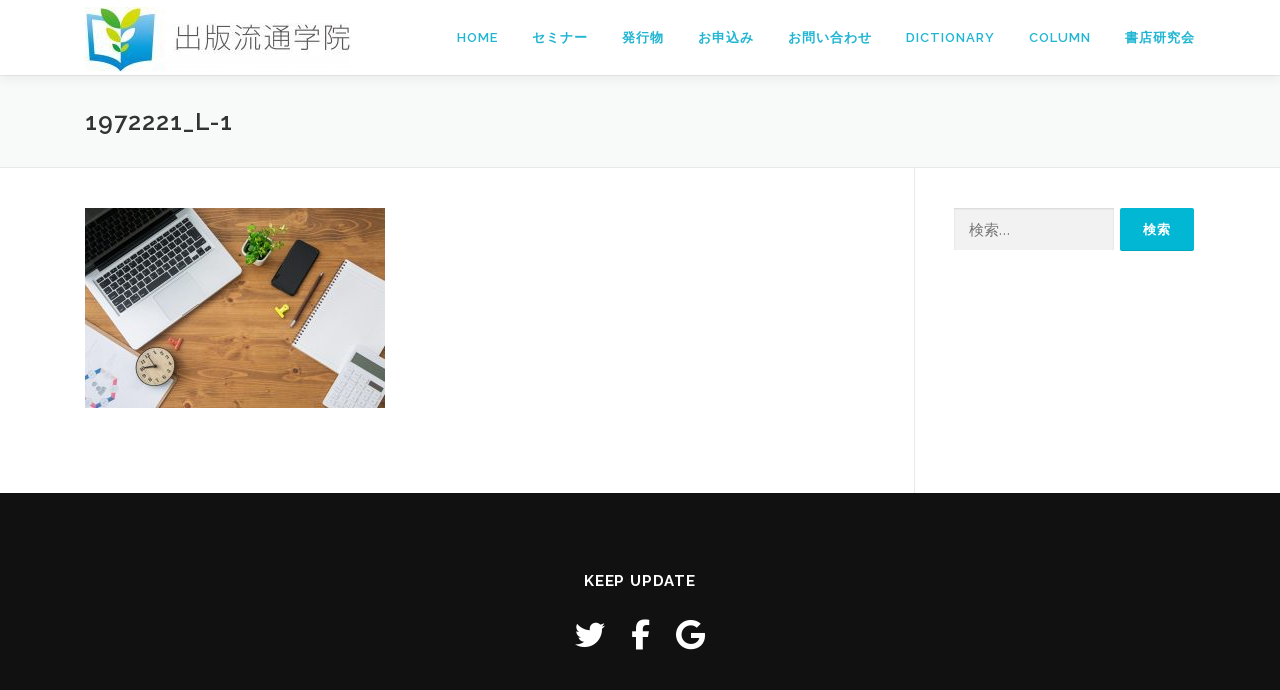

--- FILE ---
content_type: text/html; charset=UTF-8
request_url: https://ryutsu-gakuin.nippan.co.jp/e-learning-new-staff-seminar/1972221_l-1/
body_size: 15769
content:
<!DOCTYPE html>
<html dir="ltr" lang="ja" prefix="og: https://ogp.me/ns#">
<head>
<meta charset="UTF-8">
<meta name="viewport" content="width=device-width, initial-scale=1">
<link rel="profile" href="http://gmpg.org/xfn/11">
<title>1972221_l-1 | 出版流通学院</title>

		<!-- All in One SEO 4.9.3 - aioseo.com -->
	<meta name="robots" content="max-snippet:-1, max-image-preview:large, max-video-preview:-1" />
	<link rel="canonical" href="https://ryutsu-gakuin.nippan.co.jp/e-learning-new-staff-seminar/1972221_l-1/" />
	<meta name="generator" content="All in One SEO (AIOSEO) 4.9.3" />
		<meta property="og:locale" content="ja_JP" />
		<meta property="og:site_name" content="日販 出版流通学院" />
		<meta property="og:type" content="article" />
		<meta property="og:title" content="1972221_l-1 | 出版流通学院" />
		<meta property="og:url" content="https://ryutsu-gakuin.nippan.co.jp/e-learning-new-staff-seminar/1972221_l-1/" />
		<meta property="og:image" content="https://ryutsu-gakuin.nippan.co.jp/wp/wp-content/uploads/2019/04/srg_logo_fix-01.png" />
		<meta property="og:image:secure_url" content="https://ryutsu-gakuin.nippan.co.jp/wp/wp-content/uploads/2019/04/srg_logo_fix-01.png" />
		<meta property="og:image:width" content="1288" />
		<meta property="og:image:height" content="1186" />
		<meta property="article:published_time" content="2021-03-09T01:08:23+00:00" />
		<meta property="article:modified_time" content="2021-03-09T01:08:23+00:00" />
		<meta property="article:publisher" content="http://facebook.com/nippan.syoten.st" />
		<meta name="twitter:card" content="summary_large_image" />
		<meta name="twitter:site" content="@Nippan_SyotenST" />
		<meta name="twitter:title" content="1972221_l-1 | 出版流通学院" />
		<meta name="twitter:creator" content="@Nippan_SyotenST" />
		<meta name="twitter:image" content="https://ryutsu-gakuin.nippan.co.jp/wp/wp-content/uploads/2019/04/srg_logo_fix-01.png" />
		<!-- All in One SEO -->


<!-- Google Tag Manager for WordPress by gtm4wp.com -->
<script data-cfasync="false" data-pagespeed-no-defer>
	var gtm4wp_datalayer_name = "dataLayer";
	var dataLayer = dataLayer || [];
</script>
<!-- End Google Tag Manager for WordPress by gtm4wp.com --><link rel='dns-prefetch' href='//static.addtoany.com' />
<link rel='dns-prefetch' href='//www.googletagmanager.com' />
<link rel='dns-prefetch' href='//fonts.googleapis.com' />
<link rel="alternate" type="application/rss+xml" title="出版流通学院 &raquo; フィード" href="https://ryutsu-gakuin.nippan.co.jp/feed/" />
<link rel="alternate" type="application/rss+xml" title="出版流通学院 &raquo; コメントフィード" href="https://ryutsu-gakuin.nippan.co.jp/comments/feed/" />
<link rel="alternate" title="oEmbed (JSON)" type="application/json+oembed" href="https://ryutsu-gakuin.nippan.co.jp/wp-json/oembed/1.0/embed?url=https%3A%2F%2Fryutsu-gakuin.nippan.co.jp%2Fe-learning-new-staff-seminar%2F1972221_l-1%2F" />
<link rel="alternate" title="oEmbed (XML)" type="text/xml+oembed" href="https://ryutsu-gakuin.nippan.co.jp/wp-json/oembed/1.0/embed?url=https%3A%2F%2Fryutsu-gakuin.nippan.co.jp%2Fe-learning-new-staff-seminar%2F1972221_l-1%2F&#038;format=xml" />
<style id='wp-img-auto-sizes-contain-inline-css' type='text/css'>
img:is([sizes=auto i],[sizes^="auto," i]){contain-intrinsic-size:3000px 1500px}
/*# sourceURL=wp-img-auto-sizes-contain-inline-css */
</style>
<link rel='stylesheet' id='et-frontend-style-css' href='https://ryutsu-gakuin.nippan.co.jp/wp/wp-content/plugins/everest-tab-lite/assets/css//et-style.css?ver=2.0.5' type='text/css' media='all' />
<link rel='stylesheet' id='etl-block-editor-css' href='https://ryutsu-gakuin.nippan.co.jp/wp/wp-content/plugins/everest-tab-lite/includes/etl-block/etl-block.css?ver=2.0.5' type='text/css' media='all' />
<link rel='stylesheet' id='et_fontawesome_style-css' href='https://ryutsu-gakuin.nippan.co.jp/wp/wp-content/plugins/everest-tab-lite/assets/css/available_icons/font-awesome/font-awesome.min.css?ver=2.0.5' type='text/css' media='all' />
<link rel='stylesheet' id='et-animate-style-css' href='https://ryutsu-gakuin.nippan.co.jp/wp/wp-content/plugins/everest-tab-lite/assets/css/animate.css?ver=2.0.5' type='text/css' media='all' />
<style id='wp-emoji-styles-inline-css' type='text/css'>

	img.wp-smiley, img.emoji {
		display: inline !important;
		border: none !important;
		box-shadow: none !important;
		height: 1em !important;
		width: 1em !important;
		margin: 0 0.07em !important;
		vertical-align: -0.1em !important;
		background: none !important;
		padding: 0 !important;
	}
/*# sourceURL=wp-emoji-styles-inline-css */
</style>
<link rel='stylesheet' id='wp-block-library-css' href='https://ryutsu-gakuin.nippan.co.jp/wp/wp-includes/css/dist/block-library/style.min.css?ver=6.9' type='text/css' media='all' />
<style id='wp-block-library-theme-inline-css' type='text/css'>
.wp-block-audio :where(figcaption){color:#555;font-size:13px;text-align:center}.is-dark-theme .wp-block-audio :where(figcaption){color:#ffffffa6}.wp-block-audio{margin:0 0 1em}.wp-block-code{border:1px solid #ccc;border-radius:4px;font-family:Menlo,Consolas,monaco,monospace;padding:.8em 1em}.wp-block-embed :where(figcaption){color:#555;font-size:13px;text-align:center}.is-dark-theme .wp-block-embed :where(figcaption){color:#ffffffa6}.wp-block-embed{margin:0 0 1em}.blocks-gallery-caption{color:#555;font-size:13px;text-align:center}.is-dark-theme .blocks-gallery-caption{color:#ffffffa6}:root :where(.wp-block-image figcaption){color:#555;font-size:13px;text-align:center}.is-dark-theme :root :where(.wp-block-image figcaption){color:#ffffffa6}.wp-block-image{margin:0 0 1em}.wp-block-pullquote{border-bottom:4px solid;border-top:4px solid;color:currentColor;margin-bottom:1.75em}.wp-block-pullquote :where(cite),.wp-block-pullquote :where(footer),.wp-block-pullquote__citation{color:currentColor;font-size:.8125em;font-style:normal;text-transform:uppercase}.wp-block-quote{border-left:.25em solid;margin:0 0 1.75em;padding-left:1em}.wp-block-quote cite,.wp-block-quote footer{color:currentColor;font-size:.8125em;font-style:normal;position:relative}.wp-block-quote:where(.has-text-align-right){border-left:none;border-right:.25em solid;padding-left:0;padding-right:1em}.wp-block-quote:where(.has-text-align-center){border:none;padding-left:0}.wp-block-quote.is-large,.wp-block-quote.is-style-large,.wp-block-quote:where(.is-style-plain){border:none}.wp-block-search .wp-block-search__label{font-weight:700}.wp-block-search__button{border:1px solid #ccc;padding:.375em .625em}:where(.wp-block-group.has-background){padding:1.25em 2.375em}.wp-block-separator.has-css-opacity{opacity:.4}.wp-block-separator{border:none;border-bottom:2px solid;margin-left:auto;margin-right:auto}.wp-block-separator.has-alpha-channel-opacity{opacity:1}.wp-block-separator:not(.is-style-wide):not(.is-style-dots){width:100px}.wp-block-separator.has-background:not(.is-style-dots){border-bottom:none;height:1px}.wp-block-separator.has-background:not(.is-style-wide):not(.is-style-dots){height:2px}.wp-block-table{margin:0 0 1em}.wp-block-table td,.wp-block-table th{word-break:normal}.wp-block-table :where(figcaption){color:#555;font-size:13px;text-align:center}.is-dark-theme .wp-block-table :where(figcaption){color:#ffffffa6}.wp-block-video :where(figcaption){color:#555;font-size:13px;text-align:center}.is-dark-theme .wp-block-video :where(figcaption){color:#ffffffa6}.wp-block-video{margin:0 0 1em}:root :where(.wp-block-template-part.has-background){margin-bottom:0;margin-top:0;padding:1.25em 2.375em}
/*# sourceURL=/wp-includes/css/dist/block-library/theme.min.css */
</style>
<style id='classic-theme-styles-inline-css' type='text/css'>
/*! This file is auto-generated */
.wp-block-button__link{color:#fff;background-color:#32373c;border-radius:9999px;box-shadow:none;text-decoration:none;padding:calc(.667em + 2px) calc(1.333em + 2px);font-size:1.125em}.wp-block-file__button{background:#32373c;color:#fff;text-decoration:none}
/*# sourceURL=/wp-includes/css/classic-themes.min.css */
</style>
<link rel='stylesheet' id='aioseo/css/src/vue/standalone/blocks/table-of-contents/global.scss-css' href='https://ryutsu-gakuin.nippan.co.jp/wp/wp-content/plugins/all-in-one-seo-pack/dist/Lite/assets/css/table-of-contents/global.e90f6d47.css?ver=4.9.3' type='text/css' media='all' />
<link rel='stylesheet' id='liquid-block-speech-css' href='https://ryutsu-gakuin.nippan.co.jp/wp/wp-content/plugins/liquid-speech-balloon/css/block.css?ver=6.9' type='text/css' media='all' />
<style id='global-styles-inline-css' type='text/css'>
:root{--wp--preset--aspect-ratio--square: 1;--wp--preset--aspect-ratio--4-3: 4/3;--wp--preset--aspect-ratio--3-4: 3/4;--wp--preset--aspect-ratio--3-2: 3/2;--wp--preset--aspect-ratio--2-3: 2/3;--wp--preset--aspect-ratio--16-9: 16/9;--wp--preset--aspect-ratio--9-16: 9/16;--wp--preset--color--black: #000000;--wp--preset--color--cyan-bluish-gray: #abb8c3;--wp--preset--color--white: #ffffff;--wp--preset--color--pale-pink: #f78da7;--wp--preset--color--vivid-red: #cf2e2e;--wp--preset--color--luminous-vivid-orange: #ff6900;--wp--preset--color--luminous-vivid-amber: #fcb900;--wp--preset--color--light-green-cyan: #7bdcb5;--wp--preset--color--vivid-green-cyan: #00d084;--wp--preset--color--pale-cyan-blue: #8ed1fc;--wp--preset--color--vivid-cyan-blue: #0693e3;--wp--preset--color--vivid-purple: #9b51e0;--wp--preset--gradient--vivid-cyan-blue-to-vivid-purple: linear-gradient(135deg,rgb(6,147,227) 0%,rgb(155,81,224) 100%);--wp--preset--gradient--light-green-cyan-to-vivid-green-cyan: linear-gradient(135deg,rgb(122,220,180) 0%,rgb(0,208,130) 100%);--wp--preset--gradient--luminous-vivid-amber-to-luminous-vivid-orange: linear-gradient(135deg,rgb(252,185,0) 0%,rgb(255,105,0) 100%);--wp--preset--gradient--luminous-vivid-orange-to-vivid-red: linear-gradient(135deg,rgb(255,105,0) 0%,rgb(207,46,46) 100%);--wp--preset--gradient--very-light-gray-to-cyan-bluish-gray: linear-gradient(135deg,rgb(238,238,238) 0%,rgb(169,184,195) 100%);--wp--preset--gradient--cool-to-warm-spectrum: linear-gradient(135deg,rgb(74,234,220) 0%,rgb(151,120,209) 20%,rgb(207,42,186) 40%,rgb(238,44,130) 60%,rgb(251,105,98) 80%,rgb(254,248,76) 100%);--wp--preset--gradient--blush-light-purple: linear-gradient(135deg,rgb(255,206,236) 0%,rgb(152,150,240) 100%);--wp--preset--gradient--blush-bordeaux: linear-gradient(135deg,rgb(254,205,165) 0%,rgb(254,45,45) 50%,rgb(107,0,62) 100%);--wp--preset--gradient--luminous-dusk: linear-gradient(135deg,rgb(255,203,112) 0%,rgb(199,81,192) 50%,rgb(65,88,208) 100%);--wp--preset--gradient--pale-ocean: linear-gradient(135deg,rgb(255,245,203) 0%,rgb(182,227,212) 50%,rgb(51,167,181) 100%);--wp--preset--gradient--electric-grass: linear-gradient(135deg,rgb(202,248,128) 0%,rgb(113,206,126) 100%);--wp--preset--gradient--midnight: linear-gradient(135deg,rgb(2,3,129) 0%,rgb(40,116,252) 100%);--wp--preset--font-size--small: 13px;--wp--preset--font-size--medium: 20px;--wp--preset--font-size--large: 36px;--wp--preset--font-size--x-large: 42px;--wp--preset--spacing--20: 0.44rem;--wp--preset--spacing--30: 0.67rem;--wp--preset--spacing--40: 1rem;--wp--preset--spacing--50: 1.5rem;--wp--preset--spacing--60: 2.25rem;--wp--preset--spacing--70: 3.38rem;--wp--preset--spacing--80: 5.06rem;--wp--preset--shadow--natural: 6px 6px 9px rgba(0, 0, 0, 0.2);--wp--preset--shadow--deep: 12px 12px 50px rgba(0, 0, 0, 0.4);--wp--preset--shadow--sharp: 6px 6px 0px rgba(0, 0, 0, 0.2);--wp--preset--shadow--outlined: 6px 6px 0px -3px rgb(255, 255, 255), 6px 6px rgb(0, 0, 0);--wp--preset--shadow--crisp: 6px 6px 0px rgb(0, 0, 0);}:where(.is-layout-flex){gap: 0.5em;}:where(.is-layout-grid){gap: 0.5em;}body .is-layout-flex{display: flex;}.is-layout-flex{flex-wrap: wrap;align-items: center;}.is-layout-flex > :is(*, div){margin: 0;}body .is-layout-grid{display: grid;}.is-layout-grid > :is(*, div){margin: 0;}:where(.wp-block-columns.is-layout-flex){gap: 2em;}:where(.wp-block-columns.is-layout-grid){gap: 2em;}:where(.wp-block-post-template.is-layout-flex){gap: 1.25em;}:where(.wp-block-post-template.is-layout-grid){gap: 1.25em;}.has-black-color{color: var(--wp--preset--color--black) !important;}.has-cyan-bluish-gray-color{color: var(--wp--preset--color--cyan-bluish-gray) !important;}.has-white-color{color: var(--wp--preset--color--white) !important;}.has-pale-pink-color{color: var(--wp--preset--color--pale-pink) !important;}.has-vivid-red-color{color: var(--wp--preset--color--vivid-red) !important;}.has-luminous-vivid-orange-color{color: var(--wp--preset--color--luminous-vivid-orange) !important;}.has-luminous-vivid-amber-color{color: var(--wp--preset--color--luminous-vivid-amber) !important;}.has-light-green-cyan-color{color: var(--wp--preset--color--light-green-cyan) !important;}.has-vivid-green-cyan-color{color: var(--wp--preset--color--vivid-green-cyan) !important;}.has-pale-cyan-blue-color{color: var(--wp--preset--color--pale-cyan-blue) !important;}.has-vivid-cyan-blue-color{color: var(--wp--preset--color--vivid-cyan-blue) !important;}.has-vivid-purple-color{color: var(--wp--preset--color--vivid-purple) !important;}.has-black-background-color{background-color: var(--wp--preset--color--black) !important;}.has-cyan-bluish-gray-background-color{background-color: var(--wp--preset--color--cyan-bluish-gray) !important;}.has-white-background-color{background-color: var(--wp--preset--color--white) !important;}.has-pale-pink-background-color{background-color: var(--wp--preset--color--pale-pink) !important;}.has-vivid-red-background-color{background-color: var(--wp--preset--color--vivid-red) !important;}.has-luminous-vivid-orange-background-color{background-color: var(--wp--preset--color--luminous-vivid-orange) !important;}.has-luminous-vivid-amber-background-color{background-color: var(--wp--preset--color--luminous-vivid-amber) !important;}.has-light-green-cyan-background-color{background-color: var(--wp--preset--color--light-green-cyan) !important;}.has-vivid-green-cyan-background-color{background-color: var(--wp--preset--color--vivid-green-cyan) !important;}.has-pale-cyan-blue-background-color{background-color: var(--wp--preset--color--pale-cyan-blue) !important;}.has-vivid-cyan-blue-background-color{background-color: var(--wp--preset--color--vivid-cyan-blue) !important;}.has-vivid-purple-background-color{background-color: var(--wp--preset--color--vivid-purple) !important;}.has-black-border-color{border-color: var(--wp--preset--color--black) !important;}.has-cyan-bluish-gray-border-color{border-color: var(--wp--preset--color--cyan-bluish-gray) !important;}.has-white-border-color{border-color: var(--wp--preset--color--white) !important;}.has-pale-pink-border-color{border-color: var(--wp--preset--color--pale-pink) !important;}.has-vivid-red-border-color{border-color: var(--wp--preset--color--vivid-red) !important;}.has-luminous-vivid-orange-border-color{border-color: var(--wp--preset--color--luminous-vivid-orange) !important;}.has-luminous-vivid-amber-border-color{border-color: var(--wp--preset--color--luminous-vivid-amber) !important;}.has-light-green-cyan-border-color{border-color: var(--wp--preset--color--light-green-cyan) !important;}.has-vivid-green-cyan-border-color{border-color: var(--wp--preset--color--vivid-green-cyan) !important;}.has-pale-cyan-blue-border-color{border-color: var(--wp--preset--color--pale-cyan-blue) !important;}.has-vivid-cyan-blue-border-color{border-color: var(--wp--preset--color--vivid-cyan-blue) !important;}.has-vivid-purple-border-color{border-color: var(--wp--preset--color--vivid-purple) !important;}.has-vivid-cyan-blue-to-vivid-purple-gradient-background{background: var(--wp--preset--gradient--vivid-cyan-blue-to-vivid-purple) !important;}.has-light-green-cyan-to-vivid-green-cyan-gradient-background{background: var(--wp--preset--gradient--light-green-cyan-to-vivid-green-cyan) !important;}.has-luminous-vivid-amber-to-luminous-vivid-orange-gradient-background{background: var(--wp--preset--gradient--luminous-vivid-amber-to-luminous-vivid-orange) !important;}.has-luminous-vivid-orange-to-vivid-red-gradient-background{background: var(--wp--preset--gradient--luminous-vivid-orange-to-vivid-red) !important;}.has-very-light-gray-to-cyan-bluish-gray-gradient-background{background: var(--wp--preset--gradient--very-light-gray-to-cyan-bluish-gray) !important;}.has-cool-to-warm-spectrum-gradient-background{background: var(--wp--preset--gradient--cool-to-warm-spectrum) !important;}.has-blush-light-purple-gradient-background{background: var(--wp--preset--gradient--blush-light-purple) !important;}.has-blush-bordeaux-gradient-background{background: var(--wp--preset--gradient--blush-bordeaux) !important;}.has-luminous-dusk-gradient-background{background: var(--wp--preset--gradient--luminous-dusk) !important;}.has-pale-ocean-gradient-background{background: var(--wp--preset--gradient--pale-ocean) !important;}.has-electric-grass-gradient-background{background: var(--wp--preset--gradient--electric-grass) !important;}.has-midnight-gradient-background{background: var(--wp--preset--gradient--midnight) !important;}.has-small-font-size{font-size: var(--wp--preset--font-size--small) !important;}.has-medium-font-size{font-size: var(--wp--preset--font-size--medium) !important;}.has-large-font-size{font-size: var(--wp--preset--font-size--large) !important;}.has-x-large-font-size{font-size: var(--wp--preset--font-size--x-large) !important;}
:where(.wp-block-post-template.is-layout-flex){gap: 1.25em;}:where(.wp-block-post-template.is-layout-grid){gap: 1.25em;}
:where(.wp-block-term-template.is-layout-flex){gap: 1.25em;}:where(.wp-block-term-template.is-layout-grid){gap: 1.25em;}
:where(.wp-block-columns.is-layout-flex){gap: 2em;}:where(.wp-block-columns.is-layout-grid){gap: 2em;}
:root :where(.wp-block-pullquote){font-size: 1.5em;line-height: 1.6;}
/*# sourceURL=global-styles-inline-css */
</style>
<link rel='stylesheet' id='contact-form-7-css' href='https://ryutsu-gakuin.nippan.co.jp/wp/wp-content/plugins/contact-form-7/includes/css/styles.css?ver=6.1.4' type='text/css' media='all' />
<link rel='stylesheet' id='default-icon-styles-css' href='https://ryutsu-gakuin.nippan.co.jp/wp/wp-content/plugins/svg-vector-icon-plugin/public/../admin/css/wordpress-svg-icon-plugin-style.min.css?ver=6.9' type='text/css' media='all' />
<link rel='stylesheet' id='onepress-fonts-css' href='https://fonts.googleapis.com/css?family=Raleway%3A400%2C500%2C600%2C700%2C300%2C100%2C800%2C900%7COpen+Sans%3A400%2C300%2C300italic%2C400italic%2C600%2C600italic%2C700%2C700italic&#038;subset=latin%2Clatin-ext&#038;display=swap&#038;ver=2.3.8' type='text/css' media='all' />
<link rel='stylesheet' id='onepress-animate-css' href='https://ryutsu-gakuin.nippan.co.jp/wp/wp-content/themes/onepress/assets/css/animate.min.css?ver=2.3.8' type='text/css' media='all' />
<link rel='stylesheet' id='onepress-fa-css' href='https://ryutsu-gakuin.nippan.co.jp/wp/wp-content/themes/onepress/assets/fontawesome-v6/css/all.min.css?ver=6.5.1' type='text/css' media='all' />
<link rel='stylesheet' id='onepress-fa-shims-css' href='https://ryutsu-gakuin.nippan.co.jp/wp/wp-content/themes/onepress/assets/fontawesome-v6/css/v4-shims.min.css?ver=6.5.1' type='text/css' media='all' />
<link rel='stylesheet' id='onepress-bootstrap-css' href='https://ryutsu-gakuin.nippan.co.jp/wp/wp-content/themes/onepress/assets/css/bootstrap.min.css?ver=2.3.8' type='text/css' media='all' />
<link rel='stylesheet' id='onepress-style-css' href='https://ryutsu-gakuin.nippan.co.jp/wp/wp-content/themes/onepress/style.css?ver=6.9' type='text/css' media='all' />
<style id='onepress-style-inline-css' type='text/css'>
#main .video-section section.hero-slideshow-wrapper{background:transparent}.hero-slideshow-wrapper:after{position:absolute;top:0px;left:0px;width:100%;height:100%;background-color:rgba(0,0,0,0.3);display:block;content:""}#parallax-hero .jarallax-container .parallax-bg:before{background-color:rgba(0,0,0,0.3)}.body-desktop .parallax-hero .hero-slideshow-wrapper:after{display:none!important}#parallax-hero>.parallax-bg::before{background-color:rgba(0,0,0,0.3);opacity:1}.body-desktop .parallax-hero .hero-slideshow-wrapper:after{display:none!important}a,.screen-reader-text:hover,.screen-reader-text:active,.screen-reader-text:focus,.header-social a,.onepress-menu a:hover,.onepress-menu ul li a:hover,.onepress-menu li.onepress-current-item>a,.onepress-menu ul li.current-menu-item>a,.onepress-menu>li a.menu-actived,.onepress-menu.onepress-menu-mobile li.onepress-current-item>a,.site-footer a,.site-footer .footer-social a:hover,.site-footer .btt a:hover,.highlight,#comments .comment .comment-wrapper .comment-meta .comment-time:hover,#comments .comment .comment-wrapper .comment-meta .comment-reply-link:hover,#comments .comment .comment-wrapper .comment-meta .comment-edit-link:hover,.btn-theme-primary-outline,.sidebar .widget a:hover,.section-services .service-item .service-image i,.counter_item .counter__number,.team-member .member-thumb .member-profile a:hover,.icon-background-default{color:#02b7d3}input[type="reset"],input[type="submit"],input[type="submit"],input[type="reset"]:hover,input[type="submit"]:hover,input[type="submit"]:hover .nav-links a:hover,.btn-theme-primary,.btn-theme-primary-outline:hover,.section-testimonials .card-theme-primary,.woocommerce #respond input#submit,.woocommerce a.button,.woocommerce button.button,.woocommerce input.button,.woocommerce button.button.alt,.pirate-forms-submit-button,.pirate-forms-submit-button:hover,input[type="reset"],input[type="submit"],input[type="submit"],.pirate-forms-submit-button,.contact-form div.wpforms-container-full .wpforms-form .wpforms-submit,.contact-form div.wpforms-container-full .wpforms-form .wpforms-submit:hover,.nav-links a:hover,.nav-links a.current,.nav-links .page-numbers:hover,.nav-links .page-numbers.current{background:#02b7d3}.btn-theme-primary-outline,.btn-theme-primary-outline:hover,.pricing__item:hover,.section-testimonials .card-theme-primary,.entry-content blockquote{border-color:#02b7d3}.onepress-menu>li>a{color:#1fb5d3}.onepress-menu>li>a:hover,.onepress-menu>li.onepress-current-item>a{color:#69db43;-webkit-transition:all 0.5s ease-in-out;-moz-transition:all 0.5s ease-in-out;-o-transition:all 0.5s ease-in-out;transition:all 0.5s ease-in-out}#footer-widgets{}.gallery-carousel .g-item{padding:0px 10px}.gallery-carousel-wrap{margin-left:-10px;margin-right:-10px}.gallery-grid .g-item,.gallery-masonry .g-item .inner{padding:10px}.gallery-grid-wrap,.gallery-masonry-wrap{margin-left:-10px;margin-right:-10px}.gallery-justified-wrap{margin-left:-20px;margin-right:-20px}.bgimage-news{background-image:url("https://ryutsu-gakuin.nippan.co.jp/wp/wp-content/uploads/2018/09/NEWSの背景画像.jpg")}.bgimage-features{background-image:url("https://ryutsu-gakuin.nippan.co.jp/wp/wp-content/uploads/2018/07/management_1530776841.jpg")}.bgimage-sid1531111760708{background-image:url("https://ryutsu-gakuin.nippan.co.jp/wp/wp-content/uploads/2018/07/work_1531113200.jpg")}.bgimage-projects{background-image:url("https://ryutsu-gakuin.nippan.co.jp/wp/wp-content/uploads/2018/07/work_1531113200.jpg")}.bgimage-sid1530793568840{background-image:url("https://ryutsu-gakuin.nippan.co.jp/wp/wp-content/uploads/2018/07/calendar_1530860321.jpg")}.bgimage-contact{background-image:url("https://ryutsu-gakuin.nippan.co.jp/wp/wp-content/uploads/2018/07/CONTACT_1530772373.jpg")}.bgimage-sid1531194754189{background-image:url("https://ryutsu-gakuin.nippan.co.jp/wp/wp-content/uploads/2018/07/CONTACT_1530772373.jpg")}.section-news{background-color:rgba(255,255,255,0.9)}.section-features{background-color:rgba(255,255,255,0.9)}.section-sid1531111760708{background-color:rgba(255,255,255,0.89)}.section-projects{background-color:rgba(255,255,255,0.9)}.section-sid1530793568840{background-color:rgba(255,255,255,0.8)}.section-counter{background-color:rgba(0,0,0,1)}.section-contact{background-color:rgba(255,255,255,0.85)}.section-sid1531194754189{background-color:rgba(255,255,255,0.9)}
/*# sourceURL=onepress-style-inline-css */
</style>
<link rel='stylesheet' id='onepress-gallery-lightgallery-css' href='https://ryutsu-gakuin.nippan.co.jp/wp/wp-content/themes/onepress/assets/css/lightgallery.css?ver=6.9' type='text/css' media='all' />
<link rel='stylesheet' id='fancybox-css' href='https://ryutsu-gakuin.nippan.co.jp/wp/wp-content/plugins/easy-fancybox/fancybox/1.5.4/jquery.fancybox.min.css?ver=6.9' type='text/css' media='screen' />
<link rel='stylesheet' id='addtoany-css' href='https://ryutsu-gakuin.nippan.co.jp/wp/wp-content/plugins/add-to-any/addtoany.min.css?ver=1.16' type='text/css' media='all' />
<link rel='stylesheet' id='onepress-plus-style-css' href='https://ryutsu-gakuin.nippan.co.jp/wp/wp-content/plugins/onepress-plus/onepress-plus.css?ver=2.3.8' type='text/css' media='all' />
<script type="text/javascript" src="https://ryutsu-gakuin.nippan.co.jp/wp/wp-includes/js/jquery/jquery.min.js?ver=3.7.1" id="jquery-core-js"></script>
<script type="text/javascript" src="https://ryutsu-gakuin.nippan.co.jp/wp/wp-includes/js/jquery/jquery-migrate.min.js?ver=3.4.1" id="jquery-migrate-js"></script>
<script type="text/javascript" src="https://ryutsu-gakuin.nippan.co.jp/wp/wp-content/plugins/everest-tab-lite/assets/js/frontend/et-frontend-script.js?ver=2.0.5" id="et-frontend-script-js"></script>
<script type="text/javascript" id="addtoany-core-js-before">
/* <![CDATA[ */
window.a2a_config=window.a2a_config||{};a2a_config.callbacks=[];a2a_config.overlays=[];a2a_config.templates={};a2a_localize = {
	Share: "共有",
	Save: "ブックマーク",
	Subscribe: "購読",
	Email: "メール",
	Bookmark: "ブックマーク",
	ShowAll: "すべて表示する",
	ShowLess: "小さく表示する",
	FindServices: "サービスを探す",
	FindAnyServiceToAddTo: "追加するサービスを今すぐ探す",
	PoweredBy: "Powered by",
	ShareViaEmail: "メールでシェアする",
	SubscribeViaEmail: "メールで購読する",
	BookmarkInYourBrowser: "ブラウザにブックマーク",
	BookmarkInstructions: "このページをブックマークするには、 Ctrl+D または \u2318+D を押下。",
	AddToYourFavorites: "お気に入りに追加",
	SendFromWebOrProgram: "任意のメールアドレスまたはメールプログラムから送信",
	EmailProgram: "メールプログラム",
	More: "詳細&#8230;",
	ThanksForSharing: "共有ありがとうございます !",
	ThanksForFollowing: "フォローありがとうございます !"
};


//# sourceURL=addtoany-core-js-before
/* ]]> */
</script>
<script type="text/javascript" defer src="https://static.addtoany.com/menu/page.js" id="addtoany-core-js"></script>
<script type="text/javascript" defer src="https://ryutsu-gakuin.nippan.co.jp/wp/wp-content/plugins/add-to-any/addtoany.min.js?ver=1.1" id="addtoany-jquery-js"></script>

<!-- Site Kit によって追加された Google タグ（gtag.js）スニペット -->
<!-- Google アナリティクス スニペット (Site Kit が追加) -->
<script type="text/javascript" src="https://www.googletagmanager.com/gtag/js?id=GT-5NTT2CM" id="google_gtagjs-js" async></script>
<script type="text/javascript" id="google_gtagjs-js-after">
/* <![CDATA[ */
window.dataLayer = window.dataLayer || [];function gtag(){dataLayer.push(arguments);}
gtag("set","linker",{"domains":["ryutsu-gakuin.nippan.co.jp"]});
gtag("js", new Date());
gtag("set", "developer_id.dZTNiMT", true);
gtag("config", "GT-5NTT2CM");
//# sourceURL=google_gtagjs-js-after
/* ]]> */
</script>
<link rel="https://api.w.org/" href="https://ryutsu-gakuin.nippan.co.jp/wp-json/" /><link rel="alternate" title="JSON" type="application/json" href="https://ryutsu-gakuin.nippan.co.jp/wp-json/wp/v2/media/38113" /><link rel="EditURI" type="application/rsd+xml" title="RSD" href="https://ryutsu-gakuin.nippan.co.jp/wp/xmlrpc.php?rsd" />
<meta name="generator" content="WordPress 6.9" />
<link rel='shortlink' href='https://ryutsu-gakuin.nippan.co.jp/?p=38113' />
<meta name="generator" content="Site Kit by Google 1.170.0" /><style type="text/css">.liquid-speech-balloon-01 .liquid-speech-balloon-avatar { background-image: url("https://ryutsu-gakuin.nippan.co.jp/wp/wp-content/uploads/2020/02/dcd717237286b52eb1616fe8ee4f9c14.jpeg"); } .liquid-speech-balloon-02 .liquid-speech-balloon-avatar { background-image: url("https://ryutsu-gakuin.nippan.co.jp/wp/wp-content/uploads/2020/02/d3a8f2d4535dcdad09fdd31bab812276.jpeg"); } .liquid-speech-balloon-01 .liquid-speech-balloon-avatar::after { content: "くまこ"; } .liquid-speech-balloon-02 .liquid-speech-balloon-avatar::after { content: "うさお"; } </style>

<!-- Google Tag Manager for WordPress by gtm4wp.com -->
<!-- GTM Container placement set to footer -->
<script data-cfasync="false" data-pagespeed-no-defer>
	var dataLayer_content = {"pagePostType":"attachment","pagePostType2":"single-attachment","pagePostAuthor":"出版流通学院 事務局"};
	dataLayer.push( dataLayer_content );
</script>
<script data-cfasync="false" data-pagespeed-no-defer>
(function(w,d,s,l,i){w[l]=w[l]||[];w[l].push({'gtm.start':
new Date().getTime(),event:'gtm.js'});var f=d.getElementsByTagName(s)[0],
j=d.createElement(s),dl=l!='dataLayer'?'&l='+l:'';j.async=true;j.src=
'//www.googletagmanager.com/gtm.js?id='+i+dl;f.parentNode.insertBefore(j,f);
})(window,document,'script','dataLayer','GTM-K7DFZ3B');
</script>
<!-- End Google Tag Manager for WordPress by gtm4wp.com --><meta name="generator" content="Elementor 3.34.1; features: additional_custom_breakpoints; settings: css_print_method-external, google_font-enabled, font_display-auto">
			<style>
				.e-con.e-parent:nth-of-type(n+4):not(.e-lazyloaded):not(.e-no-lazyload),
				.e-con.e-parent:nth-of-type(n+4):not(.e-lazyloaded):not(.e-no-lazyload) * {
					background-image: none !important;
				}
				@media screen and (max-height: 1024px) {
					.e-con.e-parent:nth-of-type(n+3):not(.e-lazyloaded):not(.e-no-lazyload),
					.e-con.e-parent:nth-of-type(n+3):not(.e-lazyloaded):not(.e-no-lazyload) * {
						background-image: none !important;
					}
				}
				@media screen and (max-height: 640px) {
					.e-con.e-parent:nth-of-type(n+2):not(.e-lazyloaded):not(.e-no-lazyload),
					.e-con.e-parent:nth-of-type(n+2):not(.e-lazyloaded):not(.e-no-lazyload) * {
						background-image: none !important;
					}
				}
			</style>
			<link rel="icon" href="https://ryutsu-gakuin.nippan.co.jp/wp/wp-content/uploads/2018/09/cropped-srg_logo_fix-01-e1536301432490-32x32.png" sizes="32x32" />
<link rel="icon" href="https://ryutsu-gakuin.nippan.co.jp/wp/wp-content/uploads/2018/09/cropped-srg_logo_fix-01-e1536301432490-192x192.png" sizes="192x192" />
<link rel="apple-touch-icon" href="https://ryutsu-gakuin.nippan.co.jp/wp/wp-content/uploads/2018/09/cropped-srg_logo_fix-01-e1536301432490-180x180.png" />
<meta name="msapplication-TileImage" content="https://ryutsu-gakuin.nippan.co.jp/wp/wp-content/uploads/2018/09/cropped-srg_logo_fix-01-e1536301432490-270x270.png" />
<style class="wp-typography-print-styles" type="text/css">
 
  
  
  
 .hero__content .hero-large-text, .hero__content .hcl2-content h1, .hero__content .hcl2-content h2, .hero__content .hcl2-content h3 { 
	font-style: normal;
 } 
  
  
 
</style></head>

<body class="attachment wp-singular attachment-template-default attachmentid-38113 attachment-jpeg wp-custom-logo wp-theme-onepress group-blog site-header-sticky elementor-default elementor-kit-27898">
<div id="page" class="hfeed site">
	<a class="skip-link screen-reader-text" href="#content">コンテンツへスキップ</a>
	<div id="header-section" class="h-on-top no-transparent">		<header id="masthead" class="site-header header-contained is-sticky no-scroll no-t h-on-top" role="banner">
			<div class="container">
				<div class="site-branding">
				<div class="site-brand-inner has-logo-img no-desc"><div class="site-logo-div"><a href="https://ryutsu-gakuin.nippan.co.jp/" class="custom-logo-link  no-t-logo" rel="home" itemprop="url"><img width="266" height="65" src="https://ryutsu-gakuin.nippan.co.jp/wp/wp-content/uploads/2018/09/cropped-srg_logo_fix-04-e1536303212386.jpg" class="custom-logo" alt="出版流通学院のロゴ" itemprop="logo" decoding="async" /></a></div></div>				</div>
				<div class="header-right-wrapper">
					<a href="#0" id="nav-toggle">メニュー<span></span></a>
					<nav id="site-navigation" class="main-navigation" role="navigation">
						<ul class="onepress-menu">
							<li id="menu-item-128" class="menu-item menu-item-type-post_type menu-item-object-page menu-item-home menu-item-128"><a href="https://ryutsu-gakuin.nippan.co.jp/">Home</a></li>
<li id="menu-item-4461" class="menu-item menu-item-type-post_type menu-item-object-page menu-item-has-children menu-item-4461"><a href="https://ryutsu-gakuin.nippan.co.jp/seminar-home/">セミナー</a>
<ul class="sub-menu">
	<li id="menu-item-58760" class="menu-item menu-item-type-post_type menu-item-object-page menu-item-58760"><a href="https://ryutsu-gakuin.nippan.co.jp/seminar-purpose/">目的別で選ぶ</a></li>
	<li id="menu-item-58759" class="menu-item menu-item-type-post_type menu-item-object-page menu-item-has-children menu-item-58759"><a href="https://ryutsu-gakuin.nippan.co.jp/seminar-type/">種類別で選ぶ</a>
	<ul class="sub-menu">
		<li id="menu-item-40599" class="menu-item menu-item-type-post_type menu-item-object-page menu-item-40599"><a href="https://ryutsu-gakuin.nippan.co.jp/ryutsu-gakuin/">2025年度 第36期  出版流通学院（経営幹部養成セミナー）</a></li>
		<li id="menu-item-46817" class="menu-item menu-item-type-post_type menu-item-object-page menu-item-46817"><a href="https://ryutsu-gakuin.nippan.co.jp/management-seminar/">日販 マネジメントセミナー</a></li>
		<li id="menu-item-4459" class="menu-item menu-item-type-post_type menu-item-object-page menu-item-has-children menu-item-4459"><a href="https://ryutsu-gakuin.nippan.co.jp/instructor-dispatch/">経営改善メニュー</a>
		<ul class="sub-menu">
			<li id="menu-item-4465" class="menu-item menu-item-type-post_type menu-item-object-page menu-item-4465"><a href="https://ryutsu-gakuin.nippan.co.jp/service-training/">接客・クレーム対応セミナー</a></li>
			<li id="menu-item-3200" class="menu-item menu-item-type-post_type menu-item-object-page menu-item-3200"><a href="https://ryutsu-gakuin.nippan.co.jp/vmd-seminar/">超現場型VMDセミナー</a></li>
			<li id="menu-item-4464" class="menu-item menu-item-type-post_type menu-item-object-page menu-item-4464"><a href="https://ryutsu-gakuin.nippan.co.jp/salespromotionseminar/">販売促進セミナー</a></li>
			<li id="menu-item-17424" class="menu-item menu-item-type-post_type menu-item-object-page menu-item-17424"><a href="https://ryutsu-gakuin.nippan.co.jp/wrappingseminar/">SNS活用セミナー</a></li>
			<li id="menu-item-52367" class="menu-item menu-item-type-post_type menu-item-object-page menu-item-52367"><a href="https://ryutsu-gakuin.nippan.co.jp/manbikitaisaku/">万引きロス対策セミナー</a></li>
			<li id="menu-item-63773" class="menu-item menu-item-type-post_type menu-item-object-page menu-item-63773"><a href="https://ryutsu-gakuin.nippan.co.jp/gyomukouritu_seminar/">業務効率化セミナー</a></li>
			<li id="menu-item-64602" class="menu-item menu-item-type-post_type menu-item-object-page menu-item-64602"><a href="https://ryutsu-gakuin.nippan.co.jp/ninjiseisansei_menu/">人時生産性改善メニュー</a></li>
		</ul>
</li>
		<li id="menu-item-42227" class="menu-item menu-item-type-post_type menu-item-object-page menu-item-has-children menu-item-42227"><a href="https://ryutsu-gakuin.nippan.co.jp/e-learning/">eラーニング</a>
		<ul class="sub-menu">
			<li id="menu-item-39557" class="menu-item menu-item-type-post_type menu-item-object-page menu-item-39557"><a href="https://ryutsu-gakuin.nippan.co.jp/e-learning-new-staff-seminar/">新スタッフセミナー</a></li>
			<li id="menu-item-44219" class="menu-item menu-item-type-post_type menu-item-object-page menu-item-44219"><a href="https://ryutsu-gakuin.nippan.co.jp/complaint-handling-seminar/">クレーム対応セミナー</a></li>
			<li id="menu-item-44218" class="menu-item menu-item-type-post_type menu-item-object-page menu-item-44218"><a href="https://ryutsu-gakuin.nippan.co.jp/pop-seminar-by-e-learning/">POPセミナー（お客さまの心を掴む すごいPOPの書き方教えまスペシャル  eラーニング特別版）　</a></li>
			<li id="menu-item-49621" class="menu-item menu-item-type-post_type menu-item-object-page menu-item-49621"><a href="https://ryutsu-gakuin.nippan.co.jp/customer-service/">接客基礎セミナー</a></li>
			<li id="menu-item-49623" class="menu-item menu-item-type-post_type menu-item-object-page menu-item-49623"><a href="https://ryutsu-gakuin.nippan.co.jp/loss-prevention/">不明ロス対策セミナー</a></li>
			<li id="menu-item-49622" class="menu-item menu-item-type-post_type menu-item-object-page menu-item-49622"><a href="https://ryutsu-gakuin.nippan.co.jp/counting/">売場計数セミナー 初級編</a></li>
			<li id="menu-item-54388" class="menu-item menu-item-type-post_type menu-item-object-page menu-item-54388"><a href="https://ryutsu-gakuin.nippan.co.jp/vmd-seminar-e-learning/">内藤式VMDセミナー</a></li>
			<li id="menu-item-55391" class="menu-item menu-item-type-post_type menu-item-object-page menu-item-55391"><a href="https://ryutsu-gakuin.nippan.co.jp/elearning-optimization/">書店の業務効率化セミナー</a></li>
			<li id="menu-item-61760" class="menu-item menu-item-type-post_type menu-item-object-page menu-item-61760"><a href="https://ryutsu-gakuin.nippan.co.jp/elearning-sns-seminar/">基礎から学べるSNS活用セミナー</a></li>
		</ul>
</li>
		<li id="menu-item-49889" class="menu-item menu-item-type-post_type menu-item-object-page menu-item-49889"><a href="https://ryutsu-gakuin.nippan.co.jp/purasukarezzi/">出版流通学院 プラスカレッジ</a></li>
		<li id="menu-item-229" class="menu-item menu-item-type-post_type menu-item-object-page menu-item-229"><a href="https://ryutsu-gakuin.nippan.co.jp/nippan-cs-investigation/">日販CS調査</a></li>
	</ul>
</li>
	<li id="menu-item-5159" class="menu-item menu-item-type-post_type menu-item-object-page menu-item-5159"><a href="https://ryutsu-gakuin.nippan.co.jp/topics-seminar/">過去開催実績</a></li>
	<li id="menu-item-28845" class="menu-item menu-item-type-post_type menu-item-object-page menu-item-28845"><a href="https://ryutsu-gakuin.nippan.co.jp/on-line-seminar-terms/">オンラインセミナー 利用規約</a></li>
	<li id="menu-item-28844" class="menu-item menu-item-type-post_type menu-item-object-page menu-item-28844"><a href="https://ryutsu-gakuin.nippan.co.jp/tokutei-shotorihikiho/">特定商取引法に基づく表示</a></li>
</ul>
</li>
<li id="menu-item-47" class="menu-item menu-item-type-post_type menu-item-object-page menu-item-has-children menu-item-47"><a href="https://ryutsu-gakuin.nippan.co.jp/publication-home/">発行物</a>
<ul class="sub-menu">
	<li id="menu-item-33908" class="menu-item menu-item-type-post_type menu-item-object-page menu-item-33908"><a href="https://ryutsu-gakuin.nippan.co.jp/management-indicator2020/">書店経営指標</a></li>
	<li id="menu-item-82" class="menu-item menu-item-type-post_type menu-item-object-page menu-item-82"><a href="https://ryutsu-gakuin.nippan.co.jp/publication-sales/">出版物販売額の実態</a></li>
	<li id="menu-item-80" class="menu-item menu-item-type-post_type menu-item-object-page menu-item-80"><a href="https://ryutsu-gakuin.nippan.co.jp/hand-book/">書店員ハンドブック</a></li>
	<li id="menu-item-59535" class="menu-item menu-item-type-post_type menu-item-object-page menu-item-59535"><a href="https://ryutsu-gakuin.nippan.co.jp/tetyou/">書店手帳</a></li>
	<li id="menu-item-1478" class="menu-item menu-item-type-post_type menu-item-object-page menu-item-1478"><a href="https://ryutsu-gakuin.nippan.co.jp/order/">発行物ご注文画面</a></li>
	<li id="menu-item-35526" class="menu-item menu-item-type-post_type menu-item-object-page menu-item-35526"><a href="https://ryutsu-gakuin.nippan.co.jp/topics-publication/">バックナンバー</a></li>
</ul>
</li>
<li id="menu-item-58758" class="menu-item menu-item-type-post_type menu-item-object-page menu-item-58758"><a href="https://ryutsu-gakuin.nippan.co.jp/application/">お申込み</a></li>
<li id="menu-item-5161" class="menu-item menu-item-type-post_type menu-item-object-page menu-item-5161"><a href="https://ryutsu-gakuin.nippan.co.jp/support-seminar/">お問い合わせ</a></li>
<li id="menu-item-21469" class="menu-item menu-item-type-post_type menu-item-object-page menu-item-has-children menu-item-21469"><a href="https://ryutsu-gakuin.nippan.co.jp/dictionary-of-terminology/">Dictionary</a>
<ul class="sub-menu">
	<li id="menu-item-21537" class="menu-item menu-item-type-post_type menu-item-object-page menu-item-21537"><a href="https://ryutsu-gakuin.nippan.co.jp/dictionary/">書店業界/出版業界の用語一覧</a></li>
	<li id="menu-item-21538" class="menu-item menu-item-type-post_type menu-item-object-page menu-item-21538"><a href="https://ryutsu-gakuin.nippan.co.jp/english-conversation-for-bookshop/">書店員が押さえておくべき英会話集</a></li>
	<li id="menu-item-21539" class="menu-item menu-item-type-post_type menu-item-object-page menu-item-21539"><a href="https://ryutsu-gakuin.nippan.co.jp/statistics/">出版市場統計/書店の経営統計</a></li>
	<li id="menu-item-59536" class="menu-item menu-item-type-post_type menu-item-object-page menu-item-59536"><a href="https://ryutsu-gakuin.nippan.co.jp/sns-guideline/">ソーシャルメディア運用のガイドライン</a></li>
</ul>
</li>
<li id="menu-item-21468" class="menu-item menu-item-type-post_type menu-item-object-page menu-item-has-children menu-item-21468"><a href="https://ryutsu-gakuin.nippan.co.jp/column/">Column</a>
<ul class="sub-menu">
	<li id="menu-item-21540" class="menu-item menu-item-type-post_type menu-item-object-page menu-item-21540"><a target="_blank" href="https://ryutsu-gakuin.nippan.co.jp/mame-tisiki/">書店業界の豆知識</a></li>
	<li id="menu-item-28188" class="menu-item menu-item-type-post_type menu-item-object-page menu-item-28188"><a href="https://ryutsu-gakuin.nippan.co.jp/idea-contests-result/">30年後の書店の姿は？ 「書店の未来」アイデアコンテスト-結果発表</a></li>
</ul>
</li>
<li id="menu-item-60806" class="menu-item menu-item-type-post_type menu-item-object-page menu-item-has-children menu-item-60806"><a href="https://ryutsu-gakuin.nippan.co.jp/shoten-kenkyukai/">書店研究会</a>
<ul class="sub-menu">
	<li id="menu-item-60805" class="menu-item menu-item-type-post_type menu-item-object-page menu-item-60805"><a href="https://ryutsu-gakuin.nippan.co.jp/katsudou/">活動・取り組み</a></li>
	<li id="menu-item-60807" class="menu-item menu-item-type-post_type menu-item-object-page menu-item-60807"><a href="https://ryutsu-gakuin.nippan.co.jp/idurumember/">いづるニュース（会員のみ）</a></li>
</ul>
</li>
						</ul>
					</nav>
					
				</div>
			</div>
		</header>
		</div>					<div class="page-header">
				<div class="container">
					<h1 class="entry-title">1972221_l-1</h1>				</div>
			</div>
					<div id="content" class="site-content">
        		<div id="content-inside" class="container right-sidebar">
			<div id="primary" class="content-area">
				<main id="main" class="site-main" role="main">

					
						
<article id="post-38113" class="post-38113 attachment type-attachment status-inherit hentry">
	<header class="entry-header">
			</header>

	<div class="entry-content">
		<p class="attachment"><a href='https://ryutsu-gakuin.nippan.co.jp/wp/wp-content/uploads/2021/03/1972221_l-1-scaled.jpg'><img fetchpriority="high" decoding="async" width="300" height="200" src="https://ryutsu-gakuin.nippan.co.jp/wp/wp-content/uploads/2021/03/1972221_l-1-300x200.jpg" class="attachment-medium size-medium" alt="" srcset="https://ryutsu-gakuin.nippan.co.jp/wp/wp-content/uploads/2021/03/1972221_l-1-300x200.jpg 300w, https://ryutsu-gakuin.nippan.co.jp/wp/wp-content/uploads/2021/03/1972221_l-1-768x512.jpg 768w, https://ryutsu-gakuin.nippan.co.jp/wp/wp-content/uploads/2021/03/1972221_l-1-1536x1024.jpg 1536w, https://ryutsu-gakuin.nippan.co.jp/wp/wp-content/uploads/2021/03/1972221_l-1-2048x1365.jpg 2048w" sizes="(max-width: 300px) 100vw, 300px" /></a></p>
			</div>
</article>


						
					
				</main>
			</div>

                            
<div id="secondary" class="widget-area sidebar" role="complementary">
	<aside id="search-2" class="widget widget_search"><form role="search" method="get" class="search-form" action="https://ryutsu-gakuin.nippan.co.jp/">
				<label>
					<span class="screen-reader-text">検索:</span>
					<input type="search" class="search-field" placeholder="検索&hellip;" value="" name="s" />
				</label>
				<input type="submit" class="search-submit" value="検索" />
			</form></aside></div>
            
		</div>
	</div>

	<footer id="colophon" class="site-footer" role="contentinfo">
						<div class="footer-connect">
			<div class="container">
				<div class="row">
					 <div class="col-md-8 offset-md-2 col-sm-12 offset-md-0">		<div class="footer-social">
			<h5 class="follow-heading">KEEP UPDATE</h5><div class="footer-social-icons"><a target="_blank" href="https://twitter.com/nippan_syotenst" title="Twitter"><i class="fa fa fa-twitter"></i></a><a target="_blank" href="https://ja-jp.facebook.com/nippan.syoten.support.t/" title="Facebook"><i class="fa fa fa-facebook"></i></a><a target="_blank" href="https://ryutsu-gakuin.nippan.co.jp/" title="Google"><i class="fa  fa-google"></i></a></div>		</div>
		</div>				</div>
			</div>
		</div>
	
		<div class="site-info">
			<div class="container">
								Copyright &copy; 2026 出版流通学院			</div>
		</div>

	</footer>
	</div>


<script type="speculationrules">
{"prefetch":[{"source":"document","where":{"and":[{"href_matches":"/*"},{"not":{"href_matches":["/wp/wp-*.php","/wp/wp-admin/*","/wp/wp-content/uploads/*","/wp/wp-content/*","/wp/wp-content/plugins/*","/wp/wp-content/themes/onepress/*","/*\\?(.+)"]}},{"not":{"selector_matches":"a[rel~=\"nofollow\"]"}},{"not":{"selector_matches":".no-prefetch, .no-prefetch a"}}]},"eagerness":"conservative"}]}
</script>

<!-- GTM Container placement set to footer -->
<!-- Google Tag Manager (noscript) -->
				<noscript><iframe src="https://www.googletagmanager.com/ns.html?id=GTM-K7DFZ3B" height="0" width="0" style="display:none;visibility:hidden" aria-hidden="true"></iframe></noscript>
<!-- End Google Tag Manager (noscript) -->			<script>
				const lazyloadRunObserver = () => {
					const lazyloadBackgrounds = document.querySelectorAll( `.e-con.e-parent:not(.e-lazyloaded)` );
					const lazyloadBackgroundObserver = new IntersectionObserver( ( entries ) => {
						entries.forEach( ( entry ) => {
							if ( entry.isIntersecting ) {
								let lazyloadBackground = entry.target;
								if( lazyloadBackground ) {
									lazyloadBackground.classList.add( 'e-lazyloaded' );
								}
								lazyloadBackgroundObserver.unobserve( entry.target );
							}
						});
					}, { rootMargin: '200px 0px 200px 0px' } );
					lazyloadBackgrounds.forEach( ( lazyloadBackground ) => {
						lazyloadBackgroundObserver.observe( lazyloadBackground );
					} );
				};
				const events = [
					'DOMContentLoaded',
					'elementor/lazyload/observe',
				];
				events.forEach( ( event ) => {
					document.addEventListener( event, lazyloadRunObserver );
				} );
			</script>
			<script type="text/javascript" src="https://ryutsu-gakuin.nippan.co.jp/wp/wp-includes/js/dist/hooks.min.js?ver=dd5603f07f9220ed27f1" id="wp-hooks-js"></script>
<script type="text/javascript" src="https://ryutsu-gakuin.nippan.co.jp/wp/wp-includes/js/dist/i18n.min.js?ver=c26c3dc7bed366793375" id="wp-i18n-js"></script>
<script type="text/javascript" id="wp-i18n-js-after">
/* <![CDATA[ */
wp.i18n.setLocaleData( { 'text direction\u0004ltr': [ 'ltr' ] } );
//# sourceURL=wp-i18n-js-after
/* ]]> */
</script>
<script type="text/javascript" src="https://ryutsu-gakuin.nippan.co.jp/wp/wp-content/plugins/contact-form-7/includes/swv/js/index.js?ver=6.1.4" id="swv-js"></script>
<script type="text/javascript" id="contact-form-7-js-translations">
/* <![CDATA[ */
( function( domain, translations ) {
	var localeData = translations.locale_data[ domain ] || translations.locale_data.messages;
	localeData[""].domain = domain;
	wp.i18n.setLocaleData( localeData, domain );
} )( "contact-form-7", {"translation-revision-date":"2025-11-30 08:12:23+0000","generator":"GlotPress\/4.0.3","domain":"messages","locale_data":{"messages":{"":{"domain":"messages","plural-forms":"nplurals=1; plural=0;","lang":"ja_JP"},"This contact form is placed in the wrong place.":["\u3053\u306e\u30b3\u30f3\u30bf\u30af\u30c8\u30d5\u30a9\u30fc\u30e0\u306f\u9593\u9055\u3063\u305f\u4f4d\u7f6e\u306b\u7f6e\u304b\u308c\u3066\u3044\u307e\u3059\u3002"],"Error:":["\u30a8\u30e9\u30fc:"]}},"comment":{"reference":"includes\/js\/index.js"}} );
//# sourceURL=contact-form-7-js-translations
/* ]]> */
</script>
<script type="text/javascript" id="contact-form-7-js-before">
/* <![CDATA[ */
var wpcf7 = {
    "api": {
        "root": "https:\/\/ryutsu-gakuin.nippan.co.jp\/wp-json\/",
        "namespace": "contact-form-7\/v1"
    }
};
//# sourceURL=contact-form-7-js-before
/* ]]> */
</script>
<script type="text/javascript" src="https://ryutsu-gakuin.nippan.co.jp/wp/wp-content/plugins/contact-form-7/includes/js/index.js?ver=6.1.4" id="contact-form-7-js"></script>
<script type="text/javascript" src="https://ryutsu-gakuin.nippan.co.jp/wp/wp-content/plugins/duracelltomi-google-tag-manager/dist/js/gtm4wp-form-move-tracker.js?ver=1.22.3" id="gtm4wp-form-move-tracker-js"></script>
<script type="text/javascript" id="onepress-theme-js-extra">
/* <![CDATA[ */
var onepress_js_settings = {"onepress_disable_animation":"","onepress_disable_sticky_header":"","onepress_vertical_align_menu":"","hero_animation":"fadeInUp","hero_speed":"4400","hero_fade":"70","submenu_width":"0","hero_duration":"2700","hero_disable_preload":"","disabled_google_font":"","is_home":"","gallery_enable":"1","is_rtl":"","parallax_speed":"0.5"};
//# sourceURL=onepress-theme-js-extra
/* ]]> */
</script>
<script type="text/javascript" src="https://ryutsu-gakuin.nippan.co.jp/wp/wp-content/themes/onepress/assets/js/theme-all.min.js?ver=2.3.8" id="onepress-theme-js"></script>
<script type="text/javascript" src="https://ryutsu-gakuin.nippan.co.jp/wp/wp-content/plugins/easy-fancybox/vendor/purify.min.js?ver=6.9" id="fancybox-purify-js"></script>
<script type="text/javascript" id="jquery-fancybox-js-extra">
/* <![CDATA[ */
var efb_i18n = {"close":"Close","next":"Next","prev":"Previous","startSlideshow":"Start slideshow","toggleSize":"Toggle size"};
//# sourceURL=jquery-fancybox-js-extra
/* ]]> */
</script>
<script type="text/javascript" src="https://ryutsu-gakuin.nippan.co.jp/wp/wp-content/plugins/easy-fancybox/fancybox/1.5.4/jquery.fancybox.min.js?ver=6.9" id="jquery-fancybox-js"></script>
<script type="text/javascript" id="jquery-fancybox-js-after">
/* <![CDATA[ */
var fb_timeout, fb_opts={'autoScale':true,'showCloseButton':true,'margin':20,'pixelRatio':'false','centerOnScroll':false,'enableEscapeButton':true,'overlayShow':false,'hideOnOverlayClick':true,'minVpHeight':320,'disableCoreLightbox':'true','enableBlockControls':'true','fancybox_openBlockControls':'true' };
if(typeof easy_fancybox_handler==='undefined'){
var easy_fancybox_handler=function(){
jQuery([".nolightbox","a.wp-block-file__button","a.pin-it-button","a[href*='pinterest.com\/pin\/create']","a[href*='facebook.com\/share']","a[href*='twitter.com\/share']"].join(',')).addClass('nofancybox');
jQuery('a.fancybox-close').on('click',function(e){e.preventDefault();jQuery.fancybox.close()});
/* IMG */
						var unlinkedImageBlocks=jQuery(".wp-block-image > img:not(.nofancybox,figure.nofancybox>img)");
						unlinkedImageBlocks.wrap(function() {
							var href = jQuery( this ).attr( "src" );
							return "<a href='" + href + "'></a>";
						});
var fb_IMG_select=jQuery('a[href*=".jpg" i]:not(.nofancybox,li.nofancybox>a,figure.nofancybox>a),area[href*=".jpg" i]:not(.nofancybox),a[href*=".jpeg" i]:not(.nofancybox,li.nofancybox>a,figure.nofancybox>a),area[href*=".jpeg" i]:not(.nofancybox),a[href*=".png" i]:not(.nofancybox,li.nofancybox>a,figure.nofancybox>a),area[href*=".png" i]:not(.nofancybox),a[href*=".webp" i]:not(.nofancybox,li.nofancybox>a,figure.nofancybox>a),area[href*=".webp" i]:not(.nofancybox)');
fb_IMG_select.addClass('fancybox image');
var fb_IMG_sections=jQuery('.gallery,.wp-block-gallery,.tiled-gallery,.wp-block-jetpack-tiled-gallery,.ngg-galleryoverview,.ngg-imagebrowser,.nextgen_pro_blog_gallery,.nextgen_pro_film,.nextgen_pro_horizontal_filmstrip,.ngg-pro-masonry-wrapper,.ngg-pro-mosaic-container,.nextgen_pro_sidescroll,.nextgen_pro_slideshow,.nextgen_pro_thumbnail_grid,.tiled-gallery');
fb_IMG_sections.each(function(){jQuery(this).find(fb_IMG_select).attr('rel','gallery-'+fb_IMG_sections.index(this));});
jQuery('a.fancybox,area.fancybox,.fancybox>a').each(function(){jQuery(this).fancybox(jQuery.extend(true,{},fb_opts,{'transition':'elastic','transitionIn':'elastic','easingIn':'easeOutBack','transitionOut':'elastic','easingOut':'easeInBack','opacity':false,'hideOnContentClick':false,'titleShow':true,'titlePosition':'over','titleFromAlt':true,'showNavArrows':true,'enableKeyboardNav':true,'cyclic':false,'mouseWheel':'true'}))});
};};
jQuery(easy_fancybox_handler);jQuery(document).on('post-load',easy_fancybox_handler);

//# sourceURL=jquery-fancybox-js-after
/* ]]> */
</script>
<script type="text/javascript" src="https://ryutsu-gakuin.nippan.co.jp/wp/wp-content/plugins/easy-fancybox/vendor/jquery.easing.min.js?ver=1.4.1" id="jquery-easing-js"></script>
<script type="text/javascript" src="https://ryutsu-gakuin.nippan.co.jp/wp/wp-content/plugins/easy-fancybox/vendor/jquery.mousewheel.min.js?ver=3.1.13" id="jquery-mousewheel-js"></script>
<script type="text/javascript" src="https://ryutsu-gakuin.nippan.co.jp/wp/wp-content/themes/onepress/assets/js/owl.carousel.min.js?ver=6.9" id="onepress-gallery-carousel-js"></script>
<script type="text/javascript" src="https://ryutsu-gakuin.nippan.co.jp/wp/wp-content/plugins/onepress-plus/assets/js/slider.js?ver=6.9" id="onepress-plus-slider-js"></script>
<script type="text/javascript" id="onepress-plus-js-extra">
/* <![CDATA[ */
var OnePress_Plus = {"ajax_url":"https://ryutsu-gakuin.nippan.co.jp/wp/wp-admin/admin-ajax.php","browser_warning":" Your browser does not support the video tag. I suggest you upgrade your browser."};
//# sourceURL=onepress-plus-js-extra
/* ]]> */
</script>
<script type="text/javascript" src="https://ryutsu-gakuin.nippan.co.jp/wp/wp-content/plugins/onepress-plus/assets/js/onepress-plus.js?ver=2.3.8" id="onepress-plus-js"></script>
		<script type="text/javascript">
			var visualizerUserInteractionEvents = [
				"scroll",
				"mouseover",
				"keydown",
				"touchmove",
				"touchstart"
			];

			visualizerUserInteractionEvents.forEach(function(event) {
				window.addEventListener(event, visualizerTriggerScriptLoader, { passive: true });
			});

			function visualizerTriggerScriptLoader() {
				visualizerLoadScripts();
				visualizerUserInteractionEvents.forEach(function(event) {
					window.removeEventListener(event, visualizerTriggerScriptLoader, { passive: true });
				});
			}

			function visualizerLoadScripts() {
				document.querySelectorAll("script[data-visualizer-script]").forEach(function(elem) {
					jQuery.getScript( elem.getAttribute("data-visualizer-script") )
					.done( function( script, textStatus ) {
						elem.setAttribute("src", elem.getAttribute("data-visualizer-script"));
						elem.removeAttribute("data-visualizer-script");
						setTimeout( function() {
							visualizerRefreshChart();
						} );
					} );
				});
			}

			function visualizerRefreshChart() {
				jQuery( '.visualizer-front:not(.visualizer-chart-loaded)' ).resize();
				if ( jQuery( 'div.viz-facade-loaded:not(.visualizer-lazy):empty' ).length > 0 ) {
					visualizerUserInteractionEvents.forEach( function( event ) {
						window.addEventListener( event, function() {
							jQuery( '.visualizer-front:not(.visualizer-chart-loaded)' ).resize();
						}, { passive: true } );
					} );
				}
			}
		</script>
			<script id="wp-emoji-settings" type="application/json">
{"baseUrl":"https://s.w.org/images/core/emoji/17.0.2/72x72/","ext":".png","svgUrl":"https://s.w.org/images/core/emoji/17.0.2/svg/","svgExt":".svg","source":{"concatemoji":"https://ryutsu-gakuin.nippan.co.jp/wp/wp-includes/js/wp-emoji-release.min.js?ver=6.9"}}
</script>
<script type="module">
/* <![CDATA[ */
/*! This file is auto-generated */
const a=JSON.parse(document.getElementById("wp-emoji-settings").textContent),o=(window._wpemojiSettings=a,"wpEmojiSettingsSupports"),s=["flag","emoji"];function i(e){try{var t={supportTests:e,timestamp:(new Date).valueOf()};sessionStorage.setItem(o,JSON.stringify(t))}catch(e){}}function c(e,t,n){e.clearRect(0,0,e.canvas.width,e.canvas.height),e.fillText(t,0,0);t=new Uint32Array(e.getImageData(0,0,e.canvas.width,e.canvas.height).data);e.clearRect(0,0,e.canvas.width,e.canvas.height),e.fillText(n,0,0);const a=new Uint32Array(e.getImageData(0,0,e.canvas.width,e.canvas.height).data);return t.every((e,t)=>e===a[t])}function p(e,t){e.clearRect(0,0,e.canvas.width,e.canvas.height),e.fillText(t,0,0);var n=e.getImageData(16,16,1,1);for(let e=0;e<n.data.length;e++)if(0!==n.data[e])return!1;return!0}function u(e,t,n,a){switch(t){case"flag":return n(e,"\ud83c\udff3\ufe0f\u200d\u26a7\ufe0f","\ud83c\udff3\ufe0f\u200b\u26a7\ufe0f")?!1:!n(e,"\ud83c\udde8\ud83c\uddf6","\ud83c\udde8\u200b\ud83c\uddf6")&&!n(e,"\ud83c\udff4\udb40\udc67\udb40\udc62\udb40\udc65\udb40\udc6e\udb40\udc67\udb40\udc7f","\ud83c\udff4\u200b\udb40\udc67\u200b\udb40\udc62\u200b\udb40\udc65\u200b\udb40\udc6e\u200b\udb40\udc67\u200b\udb40\udc7f");case"emoji":return!a(e,"\ud83e\u1fac8")}return!1}function f(e,t,n,a){let r;const o=(r="undefined"!=typeof WorkerGlobalScope&&self instanceof WorkerGlobalScope?new OffscreenCanvas(300,150):document.createElement("canvas")).getContext("2d",{willReadFrequently:!0}),s=(o.textBaseline="top",o.font="600 32px Arial",{});return e.forEach(e=>{s[e]=t(o,e,n,a)}),s}function r(e){var t=document.createElement("script");t.src=e,t.defer=!0,document.head.appendChild(t)}a.supports={everything:!0,everythingExceptFlag:!0},new Promise(t=>{let n=function(){try{var e=JSON.parse(sessionStorage.getItem(o));if("object"==typeof e&&"number"==typeof e.timestamp&&(new Date).valueOf()<e.timestamp+604800&&"object"==typeof e.supportTests)return e.supportTests}catch(e){}return null}();if(!n){if("undefined"!=typeof Worker&&"undefined"!=typeof OffscreenCanvas&&"undefined"!=typeof URL&&URL.createObjectURL&&"undefined"!=typeof Blob)try{var e="postMessage("+f.toString()+"("+[JSON.stringify(s),u.toString(),c.toString(),p.toString()].join(",")+"));",a=new Blob([e],{type:"text/javascript"});const r=new Worker(URL.createObjectURL(a),{name:"wpTestEmojiSupports"});return void(r.onmessage=e=>{i(n=e.data),r.terminate(),t(n)})}catch(e){}i(n=f(s,u,c,p))}t(n)}).then(e=>{for(const n in e)a.supports[n]=e[n],a.supports.everything=a.supports.everything&&a.supports[n],"flag"!==n&&(a.supports.everythingExceptFlag=a.supports.everythingExceptFlag&&a.supports[n]);var t;a.supports.everythingExceptFlag=a.supports.everythingExceptFlag&&!a.supports.flag,a.supports.everything||((t=a.source||{}).concatemoji?r(t.concatemoji):t.wpemoji&&t.twemoji&&(r(t.twemoji),r(t.wpemoji)))});
//# sourceURL=https://ryutsu-gakuin.nippan.co.jp/wp/wp-includes/js/wp-emoji-loader.min.js
/* ]]> */
</script>

</body>
</html>
